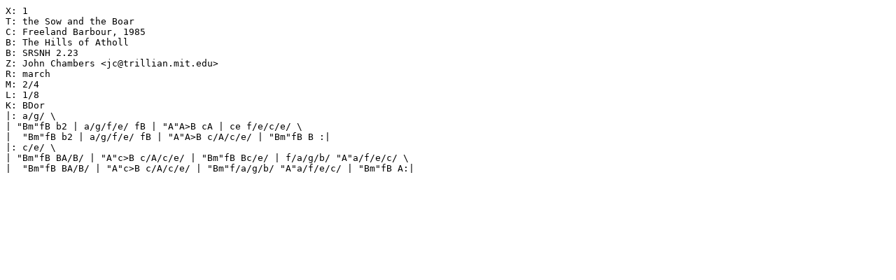

--- FILE ---
content_type: text/vnd.abc
request_url: http://ecf-guest.mit.edu/~jc/music/abc/march/Sow_and_Boar_Bm.abc
body_size: 443
content:
X: 1
T: the Sow and the Boar
C: Freeland Barbour, 1985
B: The Hills of Atholl
B: SRSNH 2.23
Z: John Chambers <jc@trillian.mit.edu>
R: march
M: 2/4
L: 1/8
K: BDor
|: a/g/ \
| "Bm"fB b2 | a/g/f/e/ fB | "A"A>B cA | ce f/e/c/e/ \
|  "Bm"fB b2 | a/g/f/e/ fB | "A"A>B c/A/c/e/ | "Bm"fB B :|
|: c/e/ \
| "Bm"fB BA/B/ | "A"c>B c/A/c/e/ | "Bm"fB Bc/e/ | f/a/g/b/ "A"a/f/e/c/ \
|  "Bm"fB BA/B/ | "A"c>B c/A/c/e/ | "Bm"f/a/g/b/ "A"a/f/e/c/ | "Bm"fB A:|

